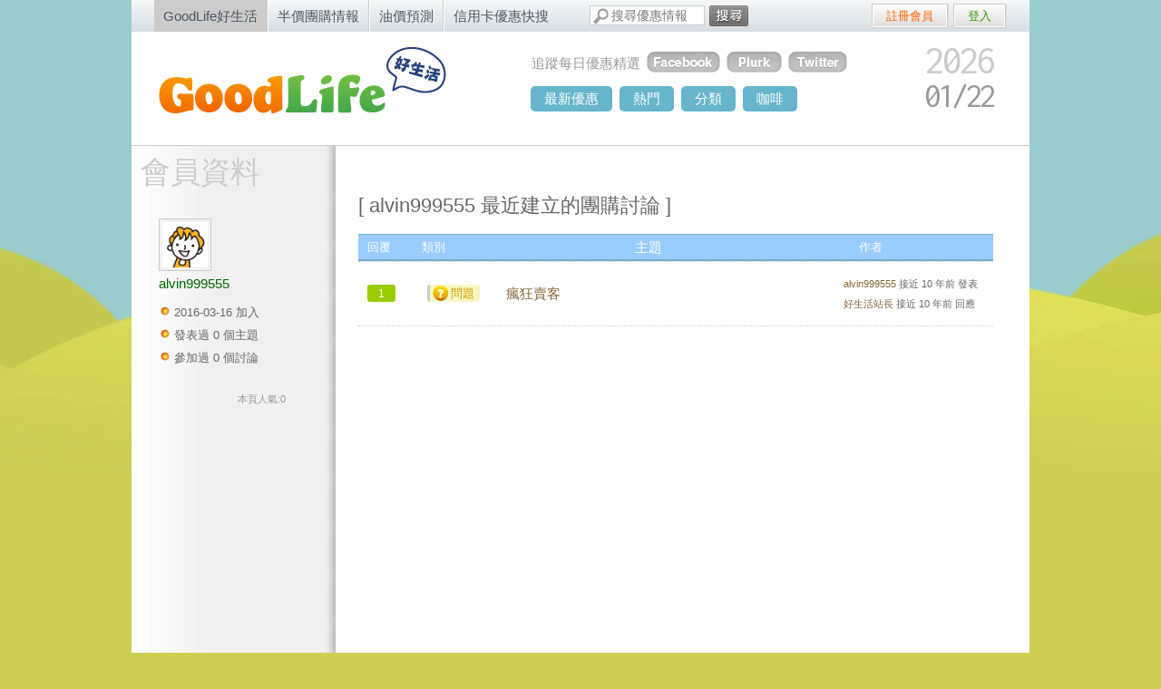

--- FILE ---
content_type: text/html; charset=utf-8
request_url: https://goodlife.tw/users/alvin999555
body_size: 4472
content:
<!DOCTYPE html>
<html xmlns:fb="http://ogp.me/ns/fb#" lang="zh-Hant-TW">
  <head prefix="og: http://ogp.me/ns#">
    <meta charset="utf-8">
    <title>alvin999555 - GoodLife好生活</title>
    
    <meta name="robots" content="index, follow, NOODP" />
    <meta name="google-site-verification" content="nEDBXBnGsvYQJ7HbZdwKQoho3diPAPr1q7Fiu8Thj_s" />
    <meta name="msvalidate.01" content="097D2B2C2C43E5FAD13FC3A66211EE83" />
    <meta content="GoodLife好生活" property="og:site_name" /><meta content="alvin999555 - GoodLife好生活" property="og:title" />
    <meta property="fb:admins" content="683408750"/>
    <meta property="fb:app_id" content="215775079404" />
    <meta property="fb:pages" content="110348872344592" />
    
    <meta name="inmobi-site-verification" content="8ac6bf75c88fbd2737b2fc6f2931c5cb" />

    <link href="https://assets.goodlife.tw/favicon.ico" rel="shortcut icon" type="image/vnd.microsoft.icon" />
    <link href="https://assets.goodlife.tw/assets/application-860e1cac37ad579e683dea3a46682aaf.css" media="all" rel="stylesheet" type="text/css" />
    <meta content="authenticity_token" name="csrf-param" />
<meta content="BzQDqcTyDKHBRRrI8et/+1PHFYq7QfXRtKN/aGhsmvI=" name="csrf-token" />

    <link href='https://fonts.googleapis.com/css?family=Inconsolata' rel='stylesheet' type='text/css'>
    <link rel="apple-touch-icon-precomposed" href="https://assets.goodlife.tw/assets/main_layout/apple-touch-icon-main-2e237bf9424a124513a182f9f84a213d.png" />
    
    <!-- Google Analytics -->
    <script type="531424978d0fad925968e267-text/javascript">
    (function(i,s,o,g,r,a,m){i['GoogleAnalyticsObject']=r;i[r]=i[r]||function(){
    (i[r].q=i[r].q||[]).push(arguments)},i[r].l=1*new Date();a=s.createElement(o),
    m=s.getElementsByTagName(o)[0];a.async=1;a.src=g;m.parentNode.insertBefore(a,m)
    })(window,document,'script','https://www.google-analytics.com/analytics.js','ga');
    ga('create', 'UA-113899-15', 'auto');
    ga('create', 'UA-113899-23', 'auto', { 'name': 'b'});
    ga('send', 'pageview');
    ga('b.send', 'pageview');
    </script>
    <!-- End Google Analytics -->
    <script type="531424978d0fad925968e267-text/javascript">
    _atrk_opts = { atrk_acct:"4U7Hh1aoDF008k", domain:"goodlife.tw",dynamic: true};
    (function() { var as = document.createElement('script'); as.type = 'text/javascript'; as.async = true; as.src = "https://d31qbv1cthcecs.cloudfront.net/atrk.js"; var s = document.getElementsByTagName('script')[0];s.parentNode.insertBefore(as, s); })();
    </script>
    <noscript><img src="https://d5nxst8fruw4z.cloudfront.net/atrk.gif?account=4U7Hh1aoDF008k" style="display:none" height="1" width="1" alt="" /></noscript>
  </head>
  <body class="users show user_show">
    <div id="topframe">
      <div id="topnav">
  <ul>
    <li class="current">
      <a href="https://goodlife.tw/">GoodLife好生活</a>
</li>    <li>
      <a href="https://buy.goodlife.tw/">半價團購情報</a>
</li>    <li>
      <a href="https://gas.goodlife.tw/">油價預測</a>
</li>    <li>
      <a href="https://cc.goodlife.tw/">信用卡優惠快搜</a>
</li>  </ul>
</div>

      <div id="search_box">
  <form action="/search" method="get">
    <input type="text" name="keyword" placeholder="搜尋優惠情報" />
    <button><span id="searchform">搜尋</span></button>
  </form>
</div>

      <div id="share_list">
  <div class="fb-like-top">
    <div class="fb-like" data-href="http://www.facebook.com/goodlife.tw" data-layout="button_count" data-action="like" data-size="small" data-show-faces="false" data-share="false" data-colorscheme="light"></div>
  </div>
</div>

        <div id="login">
    <ul>
        <li class="regist">
          <a href="/signup">註冊會員</a>
        </li>
        <li class="log">
          <a href="/login">登入</a>
        </li>
    </ul>
  </div>

    </div>
    <div id="floating">
      <div class="refer">
        <div class="dec"></div>
        <p>正搜尋: <span class="referring-search-terms"></span></p>
        <p>您對 <span id="refer-company-name"></span> 的優惠有興趣嗎?</p>
        <p id="refer-say"></p>
        <a href="/" id="refer-go">GO</a>
      </div>
      <div id="fixlayer">
        <div id="wrapper">
          <div id="left_ad_banner" class="fullsite_ad">
            
          </div>
          <div id="right_ad_banner" class="fullsite_ad">
            
          </div>
          <div id="branding">
            <h3><a href="/">goodlife - 好生活</a></h3>
            <div id="social">
  <h2>追蹤每日優惠精選</h2>
  <a href="https://www.facebook.com/goodlife.tw" target="_blank">
  <img alt="好生活facebook粉絲團" src="https://assets.goodlife.tw/assets/main_layout/social-fb-307a58bf41d0737765709ebcd467f868.png" /></a>
  <a href="http://www.plurk.com/goodlife_tw" target="_blank">
  <img alt="goodlife好生活噗浪" src="https://assets.goodlife.tw/assets/main_layout/social-pk-be3276cf8a70157ed228578848d10886.png" /></a>
  <a href="https://twitter.com/goodlife_tw" target="_blank">
  <img alt="goodlife好生活推特" src="https://assets.goodlife.tw/assets/main_layout/social-tt-cc41471b4d66f2df2e46c6dd5c0f7145.png" /></a>
</div>

            <div id="calendar">
  <span class="y">2026</span>
  <span class="m">01/</span>
  <span class="d">22</span>
</div>

            <div id="navigation">
  <ul class="topnav">
    <li><a href="/discounts/latest">最新優惠</a></li>
    <li><a href="/discounts/hottest">熱門</a></li>
    <li class="cat">
      <a href="javascript:void(0);">分類</a>
      <ul class="subnav">
        <li><a href="/量販店"><img alt="量販店" src="https://assets.goodlife.tw/assets/category-icons/small/s-icons-1-51555cddea25b21363c6aa669631290c.png" />量販店</a></li>
        <li><a href="/速食店"><img alt="速食店" src="https://assets.goodlife.tw/assets/category-icons/small/s-icons-1-51555cddea25b21363c6aa669631290c.png" />速食店</a></li>
        <li><a href="/便利商店"><img alt="便利商店" src="https://assets.goodlife.tw/assets/category-icons/small/s-icons-7-3195e2c4d2a6216c8112b405deebe73f.png" />便利商店</a></li>
        <li><a href="/咖啡店"><img alt="咖啡店" src="https://assets.goodlife.tw/assets/category-icons/small/s-icons-17-2fe76e407bcb91dc602b13a15b32e129.png" />咖啡店</a></li>
        <li><a href="/超市"><img alt="超市" src="https://assets.goodlife.tw/assets/category-icons/small/s-icons-2-825b93c6232badc77a378ea4d9ecb30a.png" />超市</a></li>
        <li><a href="/居家生活"><img alt="居家生活" src="https://assets.goodlife.tw/assets/category-icons/small/s-icons-13-8a9da14ad42c6078052e398343b65582.png" />居家生活</a></li>
        <li><a href="/藥妝店"><img alt="藥妝店" src="https://assets.goodlife.tw/assets/category-icons/small/s-icons-4-f5f1b4367d1fb431e782936c4fc5862d.png" />藥妝店</a></li>
        <li><a href="/交通運輸"><img alt="交通運輸" src="https://assets.goodlife.tw/assets/category-icons/small/s-icons-11-0831c5215a9deb0e5d7d28f7f2007cf2.png" />交通運輸</a></li>
        <li><a href="/餐廳美食"><img alt="餐廳美食" src="https://assets.goodlife.tw/assets/category-icons/small/s-icons-14-5a7102fb9bbaf49e5dac6e83ea95147a.png" />餐廳美食</a></li>
        <li><a href="/信用卡"><img alt="信用卡" src="https://assets.goodlife.tw/assets/category-icons/small/s-icons-8-5c55291a5d5da4f5267fcda0dde3580f.png" />信用卡</a></li>
        <li><a href="/休閒娛樂"><img alt="休閒娛樂" src="https://assets.goodlife.tw/assets/category-icons/small/s-icons-12-aa2f714d3da3ba6d8f52055abed9ec05.png" />休閒娛樂</a></li>
        <li><a href="/線上購物"><img alt="線上購物" src="https://assets.goodlife.tw/assets/category-icons/small/s-icons-6-0ff92170d29516f18dee32a15c7fc9ad.png" />線上購物</a></li>
        <li><a href="/書店"><img alt="書店" src="https://assets.goodlife.tw/assets/category-icons/small/s-icons-15-78b2ea81aa3ae5a5a00669215a2ddbd0.png" />書店</a></li>
        <li>
          <a href="https://buy.goodlife.tw/" target="_blank">
            <img alt="團購網" src="https://assets.goodlife.tw/assets/category-icons/small/s-icons-19-16d688ddf0ab0f3c8fceae412786723e.png" />團購網
</a>        </li>
        <li><a href="/百貨公司"><img alt="百貨公司" src="https://assets.goodlife.tw/assets/category-icons/small/s-icons-20-293775c58df180e61278627f6bccc999.png" />百貨公司</a></li>
        <li><a href="/站務討論"><img alt="好生活站務討論" src="https://assets.goodlife.tw/assets/category-icons/small/s-icons-9-b6f5af49474440ef052cccf31a5b645b.png" />站務討論</a></li>
      </ul>
    </li>
    <li><a href="https://cafe.goodlife.tw/">咖啡</a><li>
  </ul>
</div>

          </div>

          <div id="content">
            <div class="feedback">
                <a href="https://goodlife.tw/topics/116-%E6%95%AC%E8%AB%8B%E5%90%84%E4%BD%8D%E7%B5%A6%E5%A5%BD%E7%94%9F%E6%B4%BB%E4%B8%80%E4%BA%9B%E5%BB%BA%E8%AD%B0%E5%90%A7~~">給好生活一些建議吧</a>
            </div>
            <div id="class">
  <div id="side">
  <h2>會員資料</h2>
  <ul class="author">
    <li><img alt="alvin999555" src="https://assets.goodlife.tw/assets/main_layout/avatar-default-man-f5914e7dca53351f6aa51de2718c5156.gif" width="50" /></li>
    <li class="name">
      alvin999555
    </li>
    <li class="date">2016-03-16 加入</li>
    <li class="subj">發表過 0 個主題</li>
    <li class="disc">參加過 0 個討論</li>
    <li class="view">本頁人氣:0</li>
  </ul>
</div>

  <div id="main-block">


      <h1 style="margin-top:30px;">[ alvin999555 最近建立的團購討論 ]</h1>
      <ul id="board">
        <li>
          <ul class="head">
            <li class="num">回覆</li>
            <li>類別</li>
            <li class="topic">主題</li>
            <li class="author">作者</li>
          </ul>
        </li>
        <li>
  <ul>
    <li class="num">
      <a href="https://goodlife.tw/threads/3426">1</a>
    </li>
    <li>
      <span class="dis2 qualifier">
        問題
      </span>
    </li>
    <li class="topic">
      <a href="https://buy.goodlife.tw/threads/3426">瘋狂賣客</a>
    </li>
    <li class="author">
      <p>
        <a href="/users/alvin999555">alvin999555</a>
        接近 10 年前 發表
      </p>
        <p>
          <a href="/threads/3426">好生活站長</a>
          接近 10 年前 回應
        </p>
    </li>
  </ul>
</li>

      </ul>
      

  </div>
</div>

          </div>
        </div>
      </div>
    </div>
    <div id="siteinfo">
  <p>
    <a href="/站務討論">站務討論建議</a> |
    <a href="https://goodlife.tw/topics/1-%E9%97%9C%E6%96%BC%E5%A5%BD%E7%94%9F%E6%B4%BB">關於好生活</a> |
    <a href="http://blog.goodlife.tw/">BLOG部落格</a> |
    <a href="/about/links">友站連結</a></a> |
    <a href="/cdn-cgi/l/email-protection#fe9d91908a9f9d8abe9991919a9297989bd08a89">聯絡我們</a> |
    <a href="/pages/privacy_policy">隱私權政策</a>
    GoodLife 好生活 © 2026 All Rights Reserved.
  </p>
</div>


    
    <script data-cfasync="false" src="/cdn-cgi/scripts/5c5dd728/cloudflare-static/email-decode.min.js"></script><script src="//ajax.googleapis.com/ajax/libs/jquery/1.11.1/jquery.min.js" type="531424978d0fad925968e267-text/javascript"></script>
<script type="531424978d0fad925968e267-text/javascript">
//<![CDATA[
window.jQuery || document.write(unescape('%3Cscript src="https://assets.goodlife.tw/assets/jquery-e26535dcfe12b089cfc1daf7f0e89757.js" type="text/javascript">%3C/script>'))
//]]>
</script>
    <script src="https://assets.goodlife.tw/assets/application-2d884bff2a5df8d6bdab5883318af571.js" type="531424978d0fad925968e267-text/javascript"></script>
    <script type="531424978d0fad925968e267-text/javascript" src="https://apis.google.com/js/plusone.js">
      {lang: 'zh-TW'}
    </script>
    <script type="531424978d0fad925968e267-text/javascript" src="https://maps.google.com/maps/api/js"></script>
    <!--[if lt IE 8]>
    <script src="http://ie7-js.googlecode.com/svn/version/2.1(beta4)/IE8.js">
      IE7_PNG_SUFFIX = new RegExp("hot\.png|join\.png|navigation-li\.png|blog-trans\.png|feedback\.png|^.*icons.*\.png|dis.*\.png|small.*\.png|.*_bs\.png|top5-title.png");
    </script>
    <![endif]-->
    <!--[if lt IE 7]>
    <script src="https://assets.goodlife.tw/assets/supersleight-241ea7dcb56e4f5ecd9acf174a62a647.js" type="text/javascript"></script>
    <![endif]-->
  <script src="/cdn-cgi/scripts/7d0fa10a/cloudflare-static/rocket-loader.min.js" data-cf-settings="531424978d0fad925968e267-|49" defer></script><script>(function(){function c(){var b=a.contentDocument||a.contentWindow.document;if(b){var d=b.createElement('script');d.innerHTML="window.__CF$cv$params={r:'9c1ffae27d26cf7f',t:'MTc2OTA5NDY0Ng=='};var a=document.createElement('script');a.src='/cdn-cgi/challenge-platform/scripts/jsd/main.js';document.getElementsByTagName('head')[0].appendChild(a);";b.getElementsByTagName('head')[0].appendChild(d)}}if(document.body){var a=document.createElement('iframe');a.height=1;a.width=1;a.style.position='absolute';a.style.top=0;a.style.left=0;a.style.border='none';a.style.visibility='hidden';document.body.appendChild(a);if('loading'!==document.readyState)c();else if(window.addEventListener)document.addEventListener('DOMContentLoaded',c);else{var e=document.onreadystatechange||function(){};document.onreadystatechange=function(b){e(b);'loading'!==document.readyState&&(document.onreadystatechange=e,c())}}}})();</script></body>
</html>
